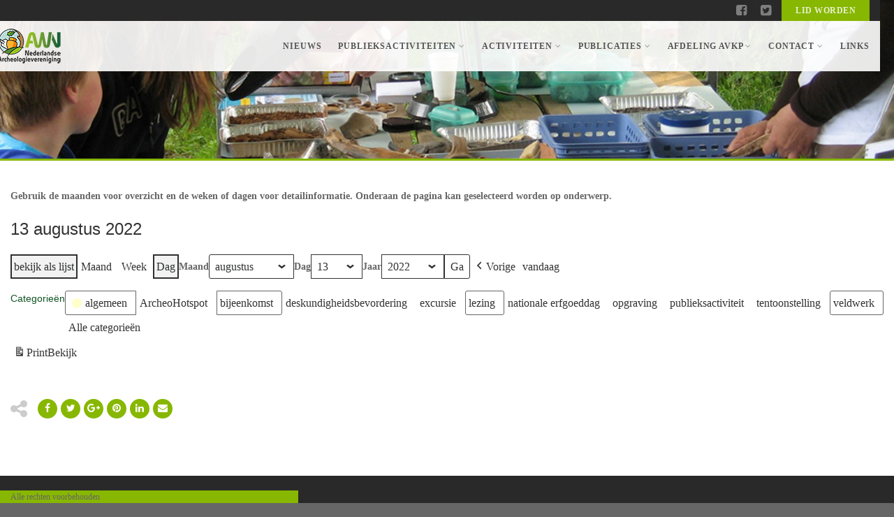

--- FILE ---
content_type: text/javascript
request_url: https://www.awn-archeologie.nl/afdeling/avkp/wp-content/plugins/my-calendar/js/mcjs.min.js?ver=3.6.12
body_size: 10662
content:
(()=>{(function(e){let{__:h,_x:S,_n:T,_nx:q}=wp.i18n;e(function(){g();let a=document.querySelectorAll(".mc-main, .mc-event-list");a&&a.forEach(n=>{let t=n.getAttribute("id");b(t),n.classList.remove("mcjs")})});let y=document.querySelectorAll(".mc-loader");y&&y.forEach(a=>{let n=a.closest("ul");n.setAttribute("tabindex","-1"),n.addEventListener("click",function(t){let i=t.target.closest("button");i&&i.classList.contains("mc-loader")&&k(i,n)})});function k(a,n){let t=new XMLHttpRequest;t.open("POST",my_calendar.ajaxurl,!0),t.setRequestHeader("Content-Type","application/x-www-form-urlencoded;"),t.onload=function(){if(this.status>=200&&this.status<400){let l=JSON.parse(this.response);n.querySelectorAll("li").forEach(s=>s.remove()),n.innerHTML+=l.response,n.focus(),wp.a11y.speak(h("Upcoming events loaded","my-calendar"))}else n.innerHTML+="<li>"+h("Upcoming Events failed to load","my-calendar")+"</li>",wp.a11y.speak(h("Upcoming Events failed to load","my-calendar"))},t.onerror=function(){};let i=a.value,r=a.getAttribute("data-value");type=i==="dates"?"dates":"time",t.send("action="+my_calendar.action+"&behavior=loadupcoming&"+type+"="+i+"&args="+r)}if(my_calendar.mini==="true"&&(e(".mini .calendar-events").hide(),e(document).on("click",".mini .has-events .trigger",function(a){a.preventDefault();let n=e(this).parents(".has-events").children(".calendar-events");n.toggle(),e(".mini .has-events").children(".trigger").removeClass("active-toggle"),e(".mini .has-events").children().not(".mc-date-container").not(n).hide(),e(this).addClass("active-toggle"),a.stopImmediatePropagation()}),e(document).on("click",".calendar-events .close",function(a){a.preventDefault(),e(this).closest(".mini .has-events").children(".trigger").removeClass("active-toggle"),e(this).closest("div.calendar-events").toggle(),a.stopImmediatePropagation()})),my_calendar.list==="true"&&my_calendar.links==="false"&&(e("li .list-event").hide(),e("li.current-day .list-event").show(),e("li.current-day .event-date .mc-text-button").attr("aria-expanded",!0),e(document).on("click",".event-date button",function(a){return a.preventDefault(),e(this).closest(".mc-events").find(".mc-event").toggle(),e(this).closest(".mc-events").find(".mc-event").is(":visible")?e(this).attr("aria-expanded","true"):e(this).attr("aria-expanded","false"),a.stopImmediatePropagation(),!1})),my_calendar.grid==="true"||my_calendar.list==="true"&&my_calendar.links==="true"){let a=my_calendar.grid==="true"?".calendar-event":".list-event",n=my_calendar.links==="true"&&my_calendar.grid==="true"?".mc-events":a;e(n+" .single-details").hide(),e(document).on("click",n+" .event-title .open",function(t){let i=e(this).parents(".mc-event").children(".details").is(":visible"),r=e(this).attr("aria-controls"),l=e("#"+r);i?e(this).attr("aria-expanded","false"):e(this).attr("aria-expanded","true"),t.preventDefault();let s=e(this).parents(".mc-event").children();e(this).closest(".mc-main").toggleClass("grid-open"),l.toggle();let d=s.find("a, object, :input, iframe, [tabindex]"),m=d.last();return d.first().attr("data-action","shiftforward"),m.attr("data-action","shiftback"),e(n).children(".single-details").not(s).hide(),t.stopImmediatePropagation(),!1}),e(document).on("click",".calendar-event .close",function(t){t.preventDefault(),e(this).parents(".mc-event").find("a.open").attr("aria-expanded","false"),e(this).closest(".mc-main").removeClass("grid-open"),e(this).closest(".mc-event").find(".event-title a").trigger("focus"),e(this).closest("div.single-details").toggle(),t.stopImmediatePropagation()}),e(document).on("keydown",function(t){(t.keyCode?t.keyCode:t.which)==27&&(e(".mc-main ").removeClass("grid-open"),e(".calendar-event div.single-details").hide(),e(".mini .calendar-events").hide())}),e(document).on("keydown",".mc-event a, .mc-event object, .mc-event :input, .mc-event iframe, .mc-event [tabindex]",function(t){let i=t.keyCode?t.keyCode:t.which,r=e(":focus").attr("data-action");!t.shiftKey&&i==9&&r=="shiftback"&&(t.preventDefault(),e("[data-action=shiftforward]").trigger("focus")),t.shiftKey&&i==9&&r=="shiftforward"&&(t.preventDefault(),e("[data-action=shiftback]").trigger("focus"))})}_(),v(),my_calendar.ajax==="true"&&(e(document).on("keydown",".my-calendar-header a:not(.mc-print a, .mc-export a), .my-calendar-footer a:not(.mc-print a, .mc-export a)",function(a){a.which===32&&a.preventDefault()}),e(document).on("click keyup",".my-calendar-header a:not(.mc-print a, .mc-export a), .my-calendar-footer a:not(.mc-print a, .mc-export a), .my-calendar-header input[type=submit], .my-calendar-footer input[type=submit], .my-calendar-header button:not(.mc-export button), .my-calendar-footer button:not(.mc-export button)",function(a){if(a.preventDefault(),a.type==="click"||a.type==="keyup"&&a.which===32){let n=e(this).attr("id"),t=e(this).closest(".mc-main");t.removeClass("is-main-view");let i=t.attr("id"),r="",l="",s="",d="",m="",p="",f="",u="",c;if(this.nodeName==="INPUT"||this.nodeName==="BUTTON"){let o=e(this).parents("form");o.hasClass("mc-date-switcher")&&(r=o.find("select[name=month]").val(),l=o.find("select[name=dy]").val(),s=o.find("select[name=yr]").val()),o.hasClass("mc-categories-switcher")&&(d=o.find("select[name=mcat]").val()),o.hasClass("mc-locations-switcher")&&(m=o.find("select[name=loc]").val()),o.hasClass("mc-access-switcher")&&(p=o.find("select[name=access]").val()),f=o.find("input[name=mcs]").val(),u=e(this).attr("data-href")}else u=e(this).attr("href");try{c=new URL(u),c.searchParams.delete("embed"),c.searchParams.delete("source"),(this.nodeName==="INPUT"||this.nodeName==="BUTTON")&&(r!==""&&(c.searchParams.delete("month"),c.searchParams.delete("dy"),c.searchParams.delete("yr"),c.searchParams.append("month",parseInt(r)),typeof l<"u"&&c.searchParams.append("dy",parseInt(l)),c.searchParams.append("yr",parseInt(s))),d!==""&&(c.searchParams.delete("mcat"),c.searchParams.append("mcat",d)),m!==""&&(c.searchParams.delete("loc"),c.searchParams.delete("ltype"),c.searchParams.append("ltype","id"),c.searchParams.append("loc",m)),p!==""&&(c.searchParams.delete("access"),c.searchParams.append("access",parseInt(p))),c.searchParams.delete("mcs"),f!==""&&typeof f<"u"&&c.searchParams.append("mcs",encodeURIComponent(f)),u=c.toString()),window.history.pushState({},"",c)}catch(o){c=!1}let A=t.height();e("#"+i).html('<div class="mc-loading"></div><div class="loading" style="height:'+A+'px"><span class="screen-reader-text">Loading...</span></div>'),wp.a11y.speak(h("Loading","my-calendar")),e("#"+i).load(u+" #"+i+" > *",function(o,P,x){P=="error"&&e("#"+i).html(x.status+" "+x.statusText),typeof my_calendar<"u"&&my_calendar.list=="true"&&(my_calendar.links==="false"?(e("li.mc-events").find(".mc-events").hide(),e("li.current-day").children().show()):e("li.mc-events .single-details").hide()),typeof my_calendar<"u"&&my_calendar.grid=="true"&&e(".has-events > .calendar-event").children().not("header").hide(),typeof my_calendar<"u"&&my_calendar.mini=="true"&&e(".mini .has-events").children().not(".mc-date-container").hide(),v(),_(),e("#"+n).trigger("focus");let C=e("#mc_head_"+i).text();wp.a11y.speak(C),g(),b(n),w()})}}));function g(){let a=e(".mc-user-time"),n=Intl.DateTimeFormat().resolvedOptions().timeZone,t="",i="";a.each(function(){let r=e(this).text();n===void 0&&(n=e(this).attr("data-label")),r.replace("Z",".000Z")===new Date(r).toISOString()&&e(this).css({display:"none"}),i='<span class="mc-local-time-time">'+new Date(r).toLocaleTimeString().replace(":00 "," ")+"</span>",t='<span class="mc-local-time-date">'+new Date(r).toLocaleDateString()+"</span>",e(this).html('<span class="mc-local-time-label">'+n+":</span> "+t+'<span class="sep">, </span>'+i).attr("data-time",r)})}function v(){e(".my-calendar-header a:not(.mc-print a, .mc-export a), .my-calendar-footer a:not(.mc-print a, .mc-export a)").each(function(){e(this).attr("role","button")})}function b(a){if(a){let n=e("#"+a+" .mc-subscribe"),t=e("#"+a+" .mc-download");if(n.length>0){let r="mc_control_"+Math.floor(Math.random()*1e3).toString(),l=document.createElement("button");l.setAttribute("type","button"),l.setAttribute("aria-controls",r),l.setAttribute("aria-expanded",!1),l.innerHTML=my_calendar.subscribe+' <span class="dashicons dashicons-arrow-right" aria-hidden="true"></span>',n.find("ul").attr("id",r),n.find("ul").css({display:"none"}),n.prepend(l)}if(t.length>0){let r="mc_control_"+Math.floor(Math.random()*1e3).toString(),l=document.createElement("button");l.setAttribute("type","button"),l.setAttribute("aria-controls",r),l.setAttribute("aria-expanded",!1),l.innerHTML=my_calendar.export+' <span class="dashicons dashicons-arrow-right" aria-hidden="true"></span>',t.find("ul").attr("id",r),t.find("ul").css({display:"none"}),t.prepend(l)}e("#"+a+" .mc-export button").each(function(){e(this).on("click",function(){let r=e(this).attr("aria-controls"),l=e("#"+r);l.is(":visible")?(l.css({display:"none"}),e(this).attr("aria-expanded","false"),e(this).find(".dashicons").removeClass("dashicons-arrow-down").addClass("dashicons-arrow-right")):(l.css({display:"block"}),e(this).attr("aria-expanded","true"),e(this).find(".dashicons").removeClass("dashicons-arrow-right").addClass("dashicons-arrow-down"))})})}}e(".mc-main a[target=_blank]").append(' <span class="dashicons dashicons-external" aria-hidden="true"></span><span class="screen-reader-text"> '+my_calendar.newWindow+"</span>");function _(){let a=document.querySelectorAll(".mc-toggle-edit");a&&a.forEach(n=>{let t=n.getAttribute("aria-controls"),i=document.querySelector("#"+t);n.addEventListener("click",function(r){let l=n.offsetWidth+8;i.style.left=l+"px",n.getAttribute("aria-expanded")==="true"?(i.style.display="none",n.setAttribute("aria-expanded","false")):(i.style.display="block",n.setAttribute("aria-expanded","true"))})})}function w(){try{let a=document.querySelectorAll(".mc-main.calendar table.my-calendar-table"),n=document.querySelectorAll(".mc-main.calendar table.my-calendar-table thead, .mc-main.calendar table.my-calendar-table tbody, .mc-main.calendar table.my-calendar-table tfoot"),t=document.querySelectorAll(".mc-main.calendar table.my-calendar-table tr"),i=document.querySelectorAll(".mc-main.calendar table.my-calendar-table td"),r=document.querySelectorAll(".mc-main.calendar table.my-calendar-table th"),l=document.querySelectorAll(".mc-main.calendar table.my-calendar-table th[scope=row]");for(let s=0;s<a.length;s++)a[s].setAttribute("role","table");for(let s=0;s<n.length;s++)n[s].setAttribute("role","rowgroup");for(let s=0;s<t.length;s++)t[s].setAttribute("role","row");for(let s=0;s<i.length;s++)i[s].setAttribute("role","cell");for(let s=0;s<r.length;s++)r[s].setAttribute("role","columnheader");for(let s=0;s<l.length;s++)l[s].setAttribute("role","rowheader")}catch(a){console.log("my_calendar_table_aria(): "+a)}}w()})(jQuery);})();
